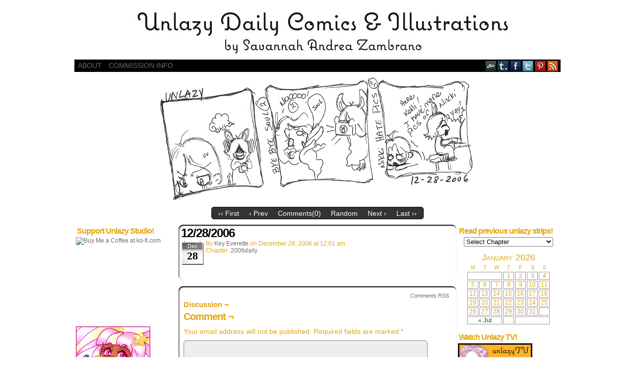

--- FILE ---
content_type: text/html; charset=UTF-8
request_url: https://unlazy.com/comic/12282006/
body_size: 34562
content:
<!DOCTYPE html>
<html xmlns="http://www.w3.org/1999/xhtml" lang="en-US"> 
<head>
	<meta http-equiv="Content-Type" content="text/html; charset=UTF-8" />
	<link rel="stylesheet" href="https://unlazy.com/wp-content/themes/comicpress/style.css" type="text/css" media="screen" />
	<link rel="pingback" href="https://unlazy.com/xmlrpc.php" />
	<meta name="ComicPress" content="4.4" />
<title>12/28/2006 &#8211; Unlazy</title>
<meta name='robots' content='max-image-preview:large' />
<link rel='dns-prefetch' href='//stats.wp.com' />
<link rel="alternate" type="application/rss+xml" title="Unlazy &raquo; Feed" href="https://unlazy.com/feed/" />
<link rel="alternate" type="application/rss+xml" title="Unlazy &raquo; Comments Feed" href="https://unlazy.com/comments/feed/" />
<link rel="alternate" type="application/rss+xml" title="Unlazy &raquo; 12/28/2006 Comments Feed" href="https://unlazy.com/comic/12282006/feed/" />
<script type="text/javascript">
/* <![CDATA[ */
window._wpemojiSettings = {"baseUrl":"https:\/\/s.w.org\/images\/core\/emoji\/15.0.3\/72x72\/","ext":".png","svgUrl":"https:\/\/s.w.org\/images\/core\/emoji\/15.0.3\/svg\/","svgExt":".svg","source":{"concatemoji":"https:\/\/unlazy.com\/wp-includes\/js\/wp-emoji-release.min.js?ver=b5db6f3b0b293ee8025dae82536c7c08"}};
/*! This file is auto-generated */
!function(i,n){var o,s,e;function c(e){try{var t={supportTests:e,timestamp:(new Date).valueOf()};sessionStorage.setItem(o,JSON.stringify(t))}catch(e){}}function p(e,t,n){e.clearRect(0,0,e.canvas.width,e.canvas.height),e.fillText(t,0,0);var t=new Uint32Array(e.getImageData(0,0,e.canvas.width,e.canvas.height).data),r=(e.clearRect(0,0,e.canvas.width,e.canvas.height),e.fillText(n,0,0),new Uint32Array(e.getImageData(0,0,e.canvas.width,e.canvas.height).data));return t.every(function(e,t){return e===r[t]})}function u(e,t,n){switch(t){case"flag":return n(e,"\ud83c\udff3\ufe0f\u200d\u26a7\ufe0f","\ud83c\udff3\ufe0f\u200b\u26a7\ufe0f")?!1:!n(e,"\ud83c\uddfa\ud83c\uddf3","\ud83c\uddfa\u200b\ud83c\uddf3")&&!n(e,"\ud83c\udff4\udb40\udc67\udb40\udc62\udb40\udc65\udb40\udc6e\udb40\udc67\udb40\udc7f","\ud83c\udff4\u200b\udb40\udc67\u200b\udb40\udc62\u200b\udb40\udc65\u200b\udb40\udc6e\u200b\udb40\udc67\u200b\udb40\udc7f");case"emoji":return!n(e,"\ud83d\udc26\u200d\u2b1b","\ud83d\udc26\u200b\u2b1b")}return!1}function f(e,t,n){var r="undefined"!=typeof WorkerGlobalScope&&self instanceof WorkerGlobalScope?new OffscreenCanvas(300,150):i.createElement("canvas"),a=r.getContext("2d",{willReadFrequently:!0}),o=(a.textBaseline="top",a.font="600 32px Arial",{});return e.forEach(function(e){o[e]=t(a,e,n)}),o}function t(e){var t=i.createElement("script");t.src=e,t.defer=!0,i.head.appendChild(t)}"undefined"!=typeof Promise&&(o="wpEmojiSettingsSupports",s=["flag","emoji"],n.supports={everything:!0,everythingExceptFlag:!0},e=new Promise(function(e){i.addEventListener("DOMContentLoaded",e,{once:!0})}),new Promise(function(t){var n=function(){try{var e=JSON.parse(sessionStorage.getItem(o));if("object"==typeof e&&"number"==typeof e.timestamp&&(new Date).valueOf()<e.timestamp+604800&&"object"==typeof e.supportTests)return e.supportTests}catch(e){}return null}();if(!n){if("undefined"!=typeof Worker&&"undefined"!=typeof OffscreenCanvas&&"undefined"!=typeof URL&&URL.createObjectURL&&"undefined"!=typeof Blob)try{var e="postMessage("+f.toString()+"("+[JSON.stringify(s),u.toString(),p.toString()].join(",")+"));",r=new Blob([e],{type:"text/javascript"}),a=new Worker(URL.createObjectURL(r),{name:"wpTestEmojiSupports"});return void(a.onmessage=function(e){c(n=e.data),a.terminate(),t(n)})}catch(e){}c(n=f(s,u,p))}t(n)}).then(function(e){for(var t in e)n.supports[t]=e[t],n.supports.everything=n.supports.everything&&n.supports[t],"flag"!==t&&(n.supports.everythingExceptFlag=n.supports.everythingExceptFlag&&n.supports[t]);n.supports.everythingExceptFlag=n.supports.everythingExceptFlag&&!n.supports.flag,n.DOMReady=!1,n.readyCallback=function(){n.DOMReady=!0}}).then(function(){return e}).then(function(){var e;n.supports.everything||(n.readyCallback(),(e=n.source||{}).concatemoji?t(e.concatemoji):e.wpemoji&&e.twemoji&&(t(e.twemoji),t(e.wpemoji)))}))}((window,document),window._wpemojiSettings);
/* ]]> */
</script>
<style id='wp-emoji-styles-inline-css' type='text/css'>

	img.wp-smiley, img.emoji {
		display: inline !important;
		border: none !important;
		box-shadow: none !important;
		height: 1em !important;
		width: 1em !important;
		margin: 0 0.07em !important;
		vertical-align: -0.1em !important;
		background: none !important;
		padding: 0 !important;
	}
</style>
<link rel='stylesheet' id='wp-block-library-css' href='https://unlazy.com/wp-includes/css/dist/block-library/style.min.css?ver=b5db6f3b0b293ee8025dae82536c7c08' type='text/css' media='all' />
<link rel='stylesheet' id='mediaelement-css' href='https://unlazy.com/wp-includes/js/mediaelement/mediaelementplayer-legacy.min.css?ver=4.2.17' type='text/css' media='all' />
<link rel='stylesheet' id='wp-mediaelement-css' href='https://unlazy.com/wp-includes/js/mediaelement/wp-mediaelement.min.css?ver=b5db6f3b0b293ee8025dae82536c7c08' type='text/css' media='all' />
<style id='jetpack-sharing-buttons-style-inline-css' type='text/css'>
.jetpack-sharing-buttons__services-list{display:flex;flex-direction:row;flex-wrap:wrap;gap:0;list-style-type:none;margin:5px;padding:0}.jetpack-sharing-buttons__services-list.has-small-icon-size{font-size:12px}.jetpack-sharing-buttons__services-list.has-normal-icon-size{font-size:16px}.jetpack-sharing-buttons__services-list.has-large-icon-size{font-size:24px}.jetpack-sharing-buttons__services-list.has-huge-icon-size{font-size:36px}@media print{.jetpack-sharing-buttons__services-list{display:none!important}}.editor-styles-wrapper .wp-block-jetpack-sharing-buttons{gap:0;padding-inline-start:0}ul.jetpack-sharing-buttons__services-list.has-background{padding:1.25em 2.375em}
</style>
<style id='classic-theme-styles-inline-css' type='text/css'>
/*! This file is auto-generated */
.wp-block-button__link{color:#fff;background-color:#32373c;border-radius:9999px;box-shadow:none;text-decoration:none;padding:calc(.667em + 2px) calc(1.333em + 2px);font-size:1.125em}.wp-block-file__button{background:#32373c;color:#fff;text-decoration:none}
</style>
<style id='global-styles-inline-css' type='text/css'>
:root{--wp--preset--aspect-ratio--square: 1;--wp--preset--aspect-ratio--4-3: 4/3;--wp--preset--aspect-ratio--3-4: 3/4;--wp--preset--aspect-ratio--3-2: 3/2;--wp--preset--aspect-ratio--2-3: 2/3;--wp--preset--aspect-ratio--16-9: 16/9;--wp--preset--aspect-ratio--9-16: 9/16;--wp--preset--color--black: #000000;--wp--preset--color--cyan-bluish-gray: #abb8c3;--wp--preset--color--white: #ffffff;--wp--preset--color--pale-pink: #f78da7;--wp--preset--color--vivid-red: #cf2e2e;--wp--preset--color--luminous-vivid-orange: #ff6900;--wp--preset--color--luminous-vivid-amber: #fcb900;--wp--preset--color--light-green-cyan: #7bdcb5;--wp--preset--color--vivid-green-cyan: #00d084;--wp--preset--color--pale-cyan-blue: #8ed1fc;--wp--preset--color--vivid-cyan-blue: #0693e3;--wp--preset--color--vivid-purple: #9b51e0;--wp--preset--gradient--vivid-cyan-blue-to-vivid-purple: linear-gradient(135deg,rgba(6,147,227,1) 0%,rgb(155,81,224) 100%);--wp--preset--gradient--light-green-cyan-to-vivid-green-cyan: linear-gradient(135deg,rgb(122,220,180) 0%,rgb(0,208,130) 100%);--wp--preset--gradient--luminous-vivid-amber-to-luminous-vivid-orange: linear-gradient(135deg,rgba(252,185,0,1) 0%,rgba(255,105,0,1) 100%);--wp--preset--gradient--luminous-vivid-orange-to-vivid-red: linear-gradient(135deg,rgba(255,105,0,1) 0%,rgb(207,46,46) 100%);--wp--preset--gradient--very-light-gray-to-cyan-bluish-gray: linear-gradient(135deg,rgb(238,238,238) 0%,rgb(169,184,195) 100%);--wp--preset--gradient--cool-to-warm-spectrum: linear-gradient(135deg,rgb(74,234,220) 0%,rgb(151,120,209) 20%,rgb(207,42,186) 40%,rgb(238,44,130) 60%,rgb(251,105,98) 80%,rgb(254,248,76) 100%);--wp--preset--gradient--blush-light-purple: linear-gradient(135deg,rgb(255,206,236) 0%,rgb(152,150,240) 100%);--wp--preset--gradient--blush-bordeaux: linear-gradient(135deg,rgb(254,205,165) 0%,rgb(254,45,45) 50%,rgb(107,0,62) 100%);--wp--preset--gradient--luminous-dusk: linear-gradient(135deg,rgb(255,203,112) 0%,rgb(199,81,192) 50%,rgb(65,88,208) 100%);--wp--preset--gradient--pale-ocean: linear-gradient(135deg,rgb(255,245,203) 0%,rgb(182,227,212) 50%,rgb(51,167,181) 100%);--wp--preset--gradient--electric-grass: linear-gradient(135deg,rgb(202,248,128) 0%,rgb(113,206,126) 100%);--wp--preset--gradient--midnight: linear-gradient(135deg,rgb(2,3,129) 0%,rgb(40,116,252) 100%);--wp--preset--font-size--small: 13px;--wp--preset--font-size--medium: 20px;--wp--preset--font-size--large: 36px;--wp--preset--font-size--x-large: 42px;--wp--preset--spacing--20: 0.44rem;--wp--preset--spacing--30: 0.67rem;--wp--preset--spacing--40: 1rem;--wp--preset--spacing--50: 1.5rem;--wp--preset--spacing--60: 2.25rem;--wp--preset--spacing--70: 3.38rem;--wp--preset--spacing--80: 5.06rem;--wp--preset--shadow--natural: 6px 6px 9px rgba(0, 0, 0, 0.2);--wp--preset--shadow--deep: 12px 12px 50px rgba(0, 0, 0, 0.4);--wp--preset--shadow--sharp: 6px 6px 0px rgba(0, 0, 0, 0.2);--wp--preset--shadow--outlined: 6px 6px 0px -3px rgba(255, 255, 255, 1), 6px 6px rgba(0, 0, 0, 1);--wp--preset--shadow--crisp: 6px 6px 0px rgba(0, 0, 0, 1);}:where(.is-layout-flex){gap: 0.5em;}:where(.is-layout-grid){gap: 0.5em;}body .is-layout-flex{display: flex;}.is-layout-flex{flex-wrap: wrap;align-items: center;}.is-layout-flex > :is(*, div){margin: 0;}body .is-layout-grid{display: grid;}.is-layout-grid > :is(*, div){margin: 0;}:where(.wp-block-columns.is-layout-flex){gap: 2em;}:where(.wp-block-columns.is-layout-grid){gap: 2em;}:where(.wp-block-post-template.is-layout-flex){gap: 1.25em;}:where(.wp-block-post-template.is-layout-grid){gap: 1.25em;}.has-black-color{color: var(--wp--preset--color--black) !important;}.has-cyan-bluish-gray-color{color: var(--wp--preset--color--cyan-bluish-gray) !important;}.has-white-color{color: var(--wp--preset--color--white) !important;}.has-pale-pink-color{color: var(--wp--preset--color--pale-pink) !important;}.has-vivid-red-color{color: var(--wp--preset--color--vivid-red) !important;}.has-luminous-vivid-orange-color{color: var(--wp--preset--color--luminous-vivid-orange) !important;}.has-luminous-vivid-amber-color{color: var(--wp--preset--color--luminous-vivid-amber) !important;}.has-light-green-cyan-color{color: var(--wp--preset--color--light-green-cyan) !important;}.has-vivid-green-cyan-color{color: var(--wp--preset--color--vivid-green-cyan) !important;}.has-pale-cyan-blue-color{color: var(--wp--preset--color--pale-cyan-blue) !important;}.has-vivid-cyan-blue-color{color: var(--wp--preset--color--vivid-cyan-blue) !important;}.has-vivid-purple-color{color: var(--wp--preset--color--vivid-purple) !important;}.has-black-background-color{background-color: var(--wp--preset--color--black) !important;}.has-cyan-bluish-gray-background-color{background-color: var(--wp--preset--color--cyan-bluish-gray) !important;}.has-white-background-color{background-color: var(--wp--preset--color--white) !important;}.has-pale-pink-background-color{background-color: var(--wp--preset--color--pale-pink) !important;}.has-vivid-red-background-color{background-color: var(--wp--preset--color--vivid-red) !important;}.has-luminous-vivid-orange-background-color{background-color: var(--wp--preset--color--luminous-vivid-orange) !important;}.has-luminous-vivid-amber-background-color{background-color: var(--wp--preset--color--luminous-vivid-amber) !important;}.has-light-green-cyan-background-color{background-color: var(--wp--preset--color--light-green-cyan) !important;}.has-vivid-green-cyan-background-color{background-color: var(--wp--preset--color--vivid-green-cyan) !important;}.has-pale-cyan-blue-background-color{background-color: var(--wp--preset--color--pale-cyan-blue) !important;}.has-vivid-cyan-blue-background-color{background-color: var(--wp--preset--color--vivid-cyan-blue) !important;}.has-vivid-purple-background-color{background-color: var(--wp--preset--color--vivid-purple) !important;}.has-black-border-color{border-color: var(--wp--preset--color--black) !important;}.has-cyan-bluish-gray-border-color{border-color: var(--wp--preset--color--cyan-bluish-gray) !important;}.has-white-border-color{border-color: var(--wp--preset--color--white) !important;}.has-pale-pink-border-color{border-color: var(--wp--preset--color--pale-pink) !important;}.has-vivid-red-border-color{border-color: var(--wp--preset--color--vivid-red) !important;}.has-luminous-vivid-orange-border-color{border-color: var(--wp--preset--color--luminous-vivid-orange) !important;}.has-luminous-vivid-amber-border-color{border-color: var(--wp--preset--color--luminous-vivid-amber) !important;}.has-light-green-cyan-border-color{border-color: var(--wp--preset--color--light-green-cyan) !important;}.has-vivid-green-cyan-border-color{border-color: var(--wp--preset--color--vivid-green-cyan) !important;}.has-pale-cyan-blue-border-color{border-color: var(--wp--preset--color--pale-cyan-blue) !important;}.has-vivid-cyan-blue-border-color{border-color: var(--wp--preset--color--vivid-cyan-blue) !important;}.has-vivid-purple-border-color{border-color: var(--wp--preset--color--vivid-purple) !important;}.has-vivid-cyan-blue-to-vivid-purple-gradient-background{background: var(--wp--preset--gradient--vivid-cyan-blue-to-vivid-purple) !important;}.has-light-green-cyan-to-vivid-green-cyan-gradient-background{background: var(--wp--preset--gradient--light-green-cyan-to-vivid-green-cyan) !important;}.has-luminous-vivid-amber-to-luminous-vivid-orange-gradient-background{background: var(--wp--preset--gradient--luminous-vivid-amber-to-luminous-vivid-orange) !important;}.has-luminous-vivid-orange-to-vivid-red-gradient-background{background: var(--wp--preset--gradient--luminous-vivid-orange-to-vivid-red) !important;}.has-very-light-gray-to-cyan-bluish-gray-gradient-background{background: var(--wp--preset--gradient--very-light-gray-to-cyan-bluish-gray) !important;}.has-cool-to-warm-spectrum-gradient-background{background: var(--wp--preset--gradient--cool-to-warm-spectrum) !important;}.has-blush-light-purple-gradient-background{background: var(--wp--preset--gradient--blush-light-purple) !important;}.has-blush-bordeaux-gradient-background{background: var(--wp--preset--gradient--blush-bordeaux) !important;}.has-luminous-dusk-gradient-background{background: var(--wp--preset--gradient--luminous-dusk) !important;}.has-pale-ocean-gradient-background{background: var(--wp--preset--gradient--pale-ocean) !important;}.has-electric-grass-gradient-background{background: var(--wp--preset--gradient--electric-grass) !important;}.has-midnight-gradient-background{background: var(--wp--preset--gradient--midnight) !important;}.has-small-font-size{font-size: var(--wp--preset--font-size--small) !important;}.has-medium-font-size{font-size: var(--wp--preset--font-size--medium) !important;}.has-large-font-size{font-size: var(--wp--preset--font-size--large) !important;}.has-x-large-font-size{font-size: var(--wp--preset--font-size--x-large) !important;}
:where(.wp-block-post-template.is-layout-flex){gap: 1.25em;}:where(.wp-block-post-template.is-layout-grid){gap: 1.25em;}
:where(.wp-block-columns.is-layout-flex){gap: 2em;}:where(.wp-block-columns.is-layout-grid){gap: 2em;}
:root :where(.wp-block-pullquote){font-size: 1.5em;line-height: 1.6;}
</style>
<link rel='stylesheet' id='comiceasel-style-css' href='https://unlazy.com/wp-content/plugins/comic-easel/css/comiceasel.css?ver=b5db6f3b0b293ee8025dae82536c7c08' type='text/css' media='all' />
<script type="text/javascript" src="https://unlazy.com/wp-includes/js/jquery/jquery.min.js?ver=3.7.1" id="jquery-core-js"></script>
<script type="text/javascript" src="https://unlazy.com/wp-includes/js/jquery/jquery-migrate.min.js?ver=3.4.1" id="jquery-migrate-js"></script>
<script type="text/javascript" src="https://unlazy.com/wp-content/themes/comicpress/js/ddsmoothmenu.js?ver=b5db6f3b0b293ee8025dae82536c7c08" id="ddsmoothmenu_js-js"></script>
<script type="text/javascript" src="https://unlazy.com/wp-content/themes/comicpress/js/menubar.js?ver=b5db6f3b0b293ee8025dae82536c7c08" id="menubar_js-js"></script>
<link rel="https://api.w.org/" href="https://unlazy.com/wp-json/" /><link rel="EditURI" type="application/rsd+xml" title="RSD" href="https://unlazy.com/xmlrpc.php?rsd" />

<link rel="canonical" href="https://unlazy.com/comic/12282006/" />
<link rel='shortlink' href='https://unlazy.com/?p=530' />
<link rel="alternate" title="oEmbed (JSON)" type="application/json+oembed" href="https://unlazy.com/wp-json/oembed/1.0/embed?url=https%3A%2F%2Funlazy.com%2Fcomic%2F12282006%2F" />
<link rel="alternate" title="oEmbed (XML)" type="text/xml+oembed" href="https://unlazy.com/wp-json/oembed/1.0/embed?url=https%3A%2F%2Funlazy.com%2Fcomic%2F12282006%2F&#038;format=xml" />
	<style>img#wpstats{display:none}</style>
		<meta name="Comic-Easel" content="1.15" />
<meta name="Referrer" content="" />
<meta property="og:image" content="https://unlazy.com/wp-content/uploads/2013/02/2006-12-28.jpg" />
<!--Customizer CSS-->
<style type="text/css">
	#page { width: 980px; max-width: 980px; }
	#add-width { width: 10px; }
	#content-column { width: 562px; max-width: 100%; }
	#sidebar-right { width: 204px; }
	#sidebar-left { width: 204px; }
	body { color: #000000!important; }
	#header { color: #e5a40b!important; }
	.header-info { color: #000000!important; }
	#breadcrumb-wrapper { color: #000000!important; }
	h2.widget-title { color: #e5a40b!important; }
	.sidebar { color: #e5a40b!important; }
	h2.post-title { color: #000000!important; }
	h2.page-title { color: #e5a40b!important; }
	.post-info { color: #e5a40b!important; }
	.uentry, #comment-wrapper, #wp-paginav { color: #e5a40b!important; }
	.copyright-info { color: #000000!important; }
	a:link, a:visited { color: #6b6b6b!important; }
	a:visited { color: #e5ca8b!important; }
	a:hover { color: #c1c1c1!important; }
	a:visited { color: #e5ca8b!important; }
	#header h1 a:link, #header h1 a:visited { color: #e5b340!important; }
	#header h1 a:hover { color: #e2e2e2!important; }
	.menu ul li a:link, .menu ul li a:visited, .mininav-prev a, .mininav-next a, a.menunav-rss { color: #6b6b6b!important; }
	.menu ul li a:hover, .menu ul li a.selected, .menu ul li ul li a:hover, .menunav a:hover, a.menunav-rss:hover { color: #dddddd!important; }
	.menu ul li ul li a:link, .menu ul li ul li a:visited { color: #c1c1c1!important; }
	#comic-wrap { color: #000000!important; }
	.comic-nav { color: #e5a40b!important; }
	.comic-nav a:link, .comic-nav a:visited { color: #FFFFFF!important; }
	.comic-nav a:hover { color: #F00!important; }
</style>
<!--/Customizer CSS-->
      <style type="text/css">
	#header { width: 980px; height: 110px; background: url('https://unlazy.com/wp-content/uploads/2020/07/cropped-unlazy-banner-07142020.jpg') top center no-repeat; overflow: hidden; }
	#header h1 { padding: 0; }
	#header h1 a { display: block; width: 980px; height: 110px; text-indent: -9999px; }
	.header-info, .header-info h1 a { padding: 0; }
</style>
	<style type="text/css" id="custom-background-css">
body.custom-background { background-color: #ffffff; }
</style>
	</head>

<body class="comic-template-default single single-comic postid-530 custom-background user-guest chrome single-author-unlazy pm night evening thu layout-3c scheme-none rounded-posts story-2006daily">
<div id="page-wrap">
	<div id="page">
		<header id="header">
			<div class="header-info">
				<h1><a href="https://unlazy.com">Unlazy</a></h1>
				<div class="description">Daily Comics by Savannah Zambrano</div>
			</div>
						<div class="clear"></div>
		</header>

		<div id="menubar-wrapper">
			<div class="menu-container">
								<div class="menu"><ul>
<li class="page_item page-item-2"><a href="https://unlazy.com/sample-page/">About</a></li>
<li class="page_item page-item-389"><a href="https://unlazy.com/commission-info/">Commission Info</a></li>
</ul></div>
				<div class="menunav">
										<div class="menunav-social-wrapper"><a href="http://nenaluna.deviantart.com/" target="_blank" title="my DeviantART" class="menunav-social menunav-deviantart">DeviantART</a>
<a href="http://unlazy.tumblr.com/" target="_blank" title="Examine my Tumblr" class="menunav-social menunav-tumblr">Tumblr</a>
<a href="https://www.facebook.com/unlazy.nenaluna" target="_blank" title="Friend on Facebook" class="menunav-social menunav-facebook">Facebook</a>
<a href="https://twitter.com/Nenaluna" target="_blank" title="Follow me on Twitter" class="menunav-social menunav-twitter">Twitter</a>
<a href="http://www.pinterest.com/unlazy/" target="_blank" title="Peruse my Pinterests" class="menunav-social menunav-pinterest">pinterest</a>
<a href="https://unlazy.com/feed/" target="_blank" title="RSS Feed" class="menunav-social menunav-rss2">RSS</a>
<div class="clear"></div></div>
									</div>
				<div class="clear"></div>
			</div>
			<div class="clear"></div>
		</div>
	<div id="content-wrapper">
	
					<div id="comic-wrap" class="comic-id-530">
				<div id="comic-head">
									</div>
								<div class="comic-table">	
										<div id="comic">
						<a href="https://unlazy.com/comic/01012007/" alt="12/28/2006" title="12/28/2006" ><img src="https://unlazy.com/wp-content/uploads/2013/02/2006-12-28.jpg" alt="12/28/2006" title="12/28/2006"   /></a>					</div>
									</div>				
								<div id="comic-foot">
						<table id="comic-nav-wrapper">
		<tr class="comic-nav-container">
			<td class="comic-nav"><a href="https://unlazy.com/comic/05102006/" class="comic-nav-base comic-nav-first">&lsaquo;&lsaquo; First</a></td>
			<td class="comic-nav"><a href="https://unlazy.com/comic/12272006/" class="comic-nav-base comic-nav-previous">&lsaquo; Prev</a></td>
			<td class="comic-nav"><a href="https://unlazy.com/comic/12282006/#respond" class="comic-nav-comments" title="12/28/2006"><span class="comic-nav-comment-count">Comments(0)</span></a></td>
			<td class="comic-nav"><a href="https://unlazy.com?random&nocache=1" class="comic-nav-random" title="Random Comic">Random</a></td>
	<td class="comic-nav"><a href="https://unlazy.com/comic/01012007/" class="comic-nav-base comic-nav-next">Next &rsaquo;</a></td>
	<td class="comic-nav"><a href="https://unlazy.com/comic/07-18-2024-struggle-bus-admission/" class="comic-nav-base comic-nav-last">Last &rsaquo;&rsaquo;</a></td>
		</tr>
 
	</table>
					</div>
				<div class="clear"></div>
			</div>
			
	<div id="subcontent-wrapper">
<div id="sidebar-left">
    <div class="sidebar">
    <div id="custom_html-2" class="widget_text widget widget_custom_html">
<div class="widget_text widget-content">
<h2 class="widget-title">Support Unlazy Studio!</h2>
<div class="textwidget custom-html-widget"><a href='https://ko-fi.com/A8604U2W' target='_blank' rel="noopener"><img height='36' style='border:0px;height:36px;' src='https://az743702.vo.msecnd.net/cdn/kofi4.png?v=0' border='0' alt='Buy Me a Coffee at ko-fi.com' /></a>
<br>
<a href="https://www.patreon.com/bePatron?u=94204" data-patreon-widget-type="become-patron-button">Become a Patron!</a><script async src="https://c6.patreon.com/becomePatronButton.bundle.js"></script>
<br>
<a href="http://unlazy.storenvy.com/"><img src="http://unlazy.com/wp-content/uploads/2014/01/storeenvyLOGO2013_150.jpg" alt='Buy Unlazy Merchandise at storeenvy.com'></a>
<br>
<a href="https://society6.com/unlazy"><img src="https://unlazy.com/wp-content/uploads/2020/07/society6LOGO2020.jpg" alt='Buy Unlazy Art Prints from society6.com'></a>
<br>


</div></div>
<div class="clear"></div>
</div>
    </div>
</div>
		<div id="content-column">
			<div id="content" class="narrowcolumn">		
				<article id="post-530" class="post-530 comic type-comic status-publish has-post-thumbnail hentry chapters-2006daily uentry postonpage-1 odd post-author-unlazy">
	<div class="post-content">
				<div class="post-info">
			<h2 class="post-title">12/28/2006</h2>
<div class="post-calendar-date"><div class="calendar-date"><span>Dec</span>28</div></div>
			<div class="post-text">
				<span class="post-author">by <a href="https://unlazy.com/author/unlazy/" rel="author">Key Everette</a></span>
<span class="posted-on">on&nbsp;</span><span class="post-date">December 28, 2006</span>
<span class="posted-at">at&nbsp;</span><span class="post-time">12:01 am</span>
<div class="comic-post-info"><div class="comic-chapter">Chapter: <a href="https://unlazy.com/chapter/2006daily/" rel="tag">2006daily</a></div></div>			</div>
			<div class="clear"></div>
		</div>
		<div class="clear"></div>
		<div class="entry">
						<div class="clear"></div>
		</div>
		<div class="post-extras">
			<div class="post-tags"></div>
			<div class="clear"></div>
		</div>
			</div>
</article>
<div id="comment-wrapper">
	<div class="commentsrsslink"><a href="https://unlazy.com/comic/12282006/feed/">Comments RSS</a></div>
	<h4 id="comments">Discussion &not;</h4>
<div class="comment-wrapper-respond">
		<div id="respond" class="comment-respond">
		<h3 id="reply-title" class="comment-reply-title">Comment &not; <small><a rel="nofollow" id="cancel-comment-reply-link" href="/comic/12282006/#respond" style="display:none;">Cancel reply</a></small></h3><form action="https://unlazy.com/wp-comments-post.php" method="post" id="commentform" class="comment-form"><p class="comment-notes"><span id="email-notes">Your email address will not be published.</span> <span class="required-field-message">Required fields are marked <span class="required">*</span></span></p><p class="comment-form-comment"><textarea id="comment" name="comment" class="comment-textarea"></textarea></p><p class="comment-form-author"><input id="author" name="author" type="text" value="" size="30" /> <label for="author"><small>*NAME</small></label></p>
<p class="comment-form-email"><input id="email" name="email" type="text" value="" size="30" /> <label for="email">*EMAIL<small> &mdash; <a href="https://gravatar.com">Get a Gravatar</a></small></label></p>
<p class="comment-form-url"><input id="url" name="url" type="text" value="" size="30" /> <label for="url">Website URL</label></p>
<p class="form-submit"><input name="submit" type="submit" id="submit" class="submit" value="Post Comment" /> <input type='hidden' name='comment_post_ID' value='530' id='comment_post_ID' />
<input type='hidden' name='comment_parent' id='comment_parent' value='0' />
</p><p style="display: none;"><input type="hidden" id="akismet_comment_nonce" name="akismet_comment_nonce" value="9bb2735a95" /></p><p style="display: none !important;" class="akismet-fields-container" data-prefix="ak_"><label>&#916;<textarea name="ak_hp_textarea" cols="45" rows="8" maxlength="100"></textarea></label><input type="hidden" id="ak_js_1" name="ak_js" value="35"/><script>document.getElementById( "ak_js_1" ).setAttribute( "value", ( new Date() ).getTime() );</script></p></form>	</div><!-- #respond -->
	<p class="akismet_comment_form_privacy_notice">This site uses Akismet to reduce spam. <a href="https://akismet.com/privacy/" target="_blank" rel="nofollow noopener">Learn how your comment data is processed</a>.</p>	</div>
</div>
								</div>
		</div>
<div id="sidebar-right">
    <div class="sidebar">
        <div id="ceo_comic_archive_dropdown_widget-2" class="widget ceo_comic_archive_dropdown_widget">
<div class="widget-content">
<h2 class="widget-title">Read previous unlazy strips!</h2>
<form id="chapter-select" class="chapter-select" method="get">
<select  name='chapter' id='chapter' class='postform' onchange="document.location.href=this.options[this.selectedIndex].value;">
	<option value='0' selected='selected'>Select Chapter</option>
	<option class="level-0" value="https://unlazy.com/comic/hello-02-21-2019/">2019daily</option>
	<option class="level-0" value="https://unlazy.com/comic/01-01-2020-happy-new-year/">2020daily</option>
	<option class="level-0" value="https://unlazy.com/comic/24-hour-comic-2012/">24hour Comic Day 2012</option>
	<option class="level-0" value="https://unlazy.com/comic/04-28-2021-my-darling-ace/">2021daily</option>
	<option class="level-0" value="https://unlazy.com/comic/11222008/">2008daily</option>
	<option class="level-0" value="https://unlazy.com/comic/02-27-2022-unlazy-at-haus-of-art-show/">2022daily</option>
	<option class="level-0" value="https://unlazy.com/comic/02102011-i-gotta-boyfriend/">2011daily</option>
	<option class="level-0" value="https://unlazy.com/comic/08-01-2023-be-unlazy/">2023daily</option>
	<option class="level-0" value="https://unlazy.com/comic/01082014/">2014daily</option>
	<option class="level-0" value="https://unlazy.com/comic/01-01-2024-happy-new-year/">2024daily</option>
	<option class="level-0" value="https://unlazy.com/comic/08062006/">2007daily</option>
	<option class="level-0" value="https://unlazy.com/comic/01052015-it-begins-again/">2015daily</option>
	<option class="level-0" value="https://unlazy.com/comic/02042013/">2013daily</option>
	<option class="level-0" value="https://unlazy.com/comic/01042009-boohoo/">2009daily</option>
	<option class="level-0" value="https://unlazy.com/comic/05102006/">2006daily</option>
	<option class="level-0" value="https://unlazy.com/comic/01192010-responsible/">2010daily</option>
	<option class="level-0" value="https://unlazy.com/comic/01162012/">2012daily</option>
	<option class="level-0" value="https://unlazy.com/comic/01102016-thinking/">2016daily</option>
	<option class="level-0" value="https://unlazy.com/comic/10202017-wake-up/">2017daily</option>
	<option class="level-0" value="https://unlazy.com/comic/01-09-2018-just-get-it-done/">2018daily</option>
</select>
	<noscript>
		<input type="submit" value="View" />
	</noscript>
</form>
</div>
<div class="clear"></div>
</div>
<div id="ceo_calendar_widget-2" class="widget ceo_calendar_widget">
<div class="widget-content">
			<div id="wp-calendar-head"></div>
			<div id="wp-calendar-wrap">
							<table id="wp-calendar" summary="Calendar">
	<caption>January 2026</caption>
	<thead>
	<tr>
		<th scope="col" title="Monday">M</th>
		<th scope="col" title="Tuesday">T</th>
		<th scope="col" title="Wednesday">W</th>
		<th scope="col" title="Thursday">T</th>
		<th scope="col" title="Friday">F</th>
		<th scope="col" title="Saturday">S</th>
		<th scope="col" title="Sunday">S</th>
	</tr>
	</thead>

	<tfoot>
	<tr>
		<td colspan="3" id="prev"><a href="https://unlazy.com/2024/07/?post_type=comic" title="View posts for July 2024">&laquo; Jul</a></td>
		<td class="pad">&nbsp;</td>
		<td colspan="3" id="next" class="pad">&nbsp;</td>
	</tr>
	</tfoot>

	<tbody>
	<tr>
		<td colspan="3" class="pad">&nbsp;</td><td>1</td><td>2</td><td>3</td><td>4</td>
	</tr>
	<tr>
		<td>5</td><td>6</td><td>7</td><td>8</td><td>9</td><td>10</td><td>11</td>
	</tr>
	<tr>
		<td>12</td><td>13</td><td>14</td><td>15</td><td>16</td><td>17</td><td>18</td>
	</tr>
	<tr>
		<td>19</td><td>20</td><td>21</td><td id="today">22</td><td>23</td><td>24</td><td>25</td>
	</tr>
	<tr>
		<td>26</td><td>27</td><td>28</td><td>29</td><td>30</td><td>31</td>
		<td class="pad" colspan="1">&nbsp;</td>
	</tr>
	</tbody>
	</table>			</div>
			<div id="wp-calendar-foot"></div>
		</div>
<div class="clear"></div>
</div>
<div id="custom_html-3" class="widget_text widget widget_custom_html">
<div class="widget_text widget-content">
<h2 class="widget-title">Watch Unlazy TV!</h2>
<div class="textwidget custom-html-widget"><a href="https://picarto.tv/unlazyTV" target='_blank' rel="noopener"><img src="https://unlazy.com/wp-content/uploads/2020/07/picarto-unlazyTV-logo-2020-1.jpg" alt='Watch Unlazy Draw!' /></a>
<br>
<a href="https://www.twitch.tv/unlazysavi" target='_blank' rel="noopener"><img src="https://unlazy.com/wp-content/uploads/2020/07/twitch-unlazyTV-logo-2020.jpg" alt='Watch Unlazy Draw!' /></a>
<br>
<a href="https://www.youtube.com/channel/UCgf3MdKbHkriI4Q6z3_nLHA" target='_blank' rel="noopener"><img src="https://unlazy.com/wp-content/uploads/2020/07/youtube-unlazy-logo-2020.jpg" alt='Watch Unlazy Vlogs!' /></a>
<br></div></div>
<div class="clear"></div>
</div>
    </div>
</div>		<div class="clear"></div>
	</div>
</div>
		<footer id="footer">
				<div id="footer-sidebar-wrapper">
				</div>
		<div class="clear"></div>
		<div id="footer-menubar-wrapper">
						<div class="clear"></div>
		</div>
		<p class="copyright-info">
&copy;2006-2024 <a href="https://unlazy.com">Savannah Zambrano</a> <span class="footer-pipe">|</span> Powered by <a href="http://wordpress.org/">WordPress</a> with <a href="http://frumph.net">ComicPress</a>
<span class="footer-subscribe"><span class="footer-pipe">|</span> Subscribe: <a href="https://unlazy.com/feed/">RSS</a>
</span>
<span class="footer-uptotop"><span class="footer-pipe">|</span> <a href="" onclick="scrollup(); return false;">Back to Top &uarr;</a></span>
</p>
			</footer>	
		</div> <!-- // #page -->
</div> <!-- / #page-wrap -->
<script type="text/javascript" src="https://unlazy.com/wp-content/plugins/comic-easel/js/keynav.js" id="ceo_keynav-js"></script>
<script type="text/javascript" src="https://unlazy.com/wp-includes/js/comment-reply.min.js?ver=b5db6f3b0b293ee8025dae82536c7c08" id="comment-reply-js" async="async" data-wp-strategy="async"></script>
<script type="text/javascript" src="https://unlazy.com/wp-content/themes/comicpress/js/scroll.js" id="comicpress_scroll-js"></script>
<script type="text/javascript" src="https://unlazy.com/wp-content/themes/comicpress/js/cvi_text_lib.js" id="themetricks_historic1-js"></script>
<script type="text/javascript" src="https://unlazy.com/wp-content/themes/comicpress/js/instant.js" id="themetricks_historic2-js"></script>
<script type="text/javascript" src="https://stats.wp.com/e-202604.js" id="jetpack-stats-js" data-wp-strategy="defer"></script>
<script type="text/javascript" id="jetpack-stats-js-after">
/* <![CDATA[ */
_stq = window._stq || [];
_stq.push([ "view", JSON.parse("{\"v\":\"ext\",\"blog\":\"176220607\",\"post\":\"530\",\"tz\":\"-5\",\"srv\":\"unlazy.com\",\"j\":\"1:13.9.1\"}") ]);
_stq.push([ "clickTrackerInit", "176220607", "530" ]);
/* ]]> */
</script>
<script defer type="text/javascript" src="https://unlazy.com/wp-content/plugins/akismet/_inc/akismet-frontend.js?ver=1721344901" id="akismet-frontend-js"></script>
</body>
</html>